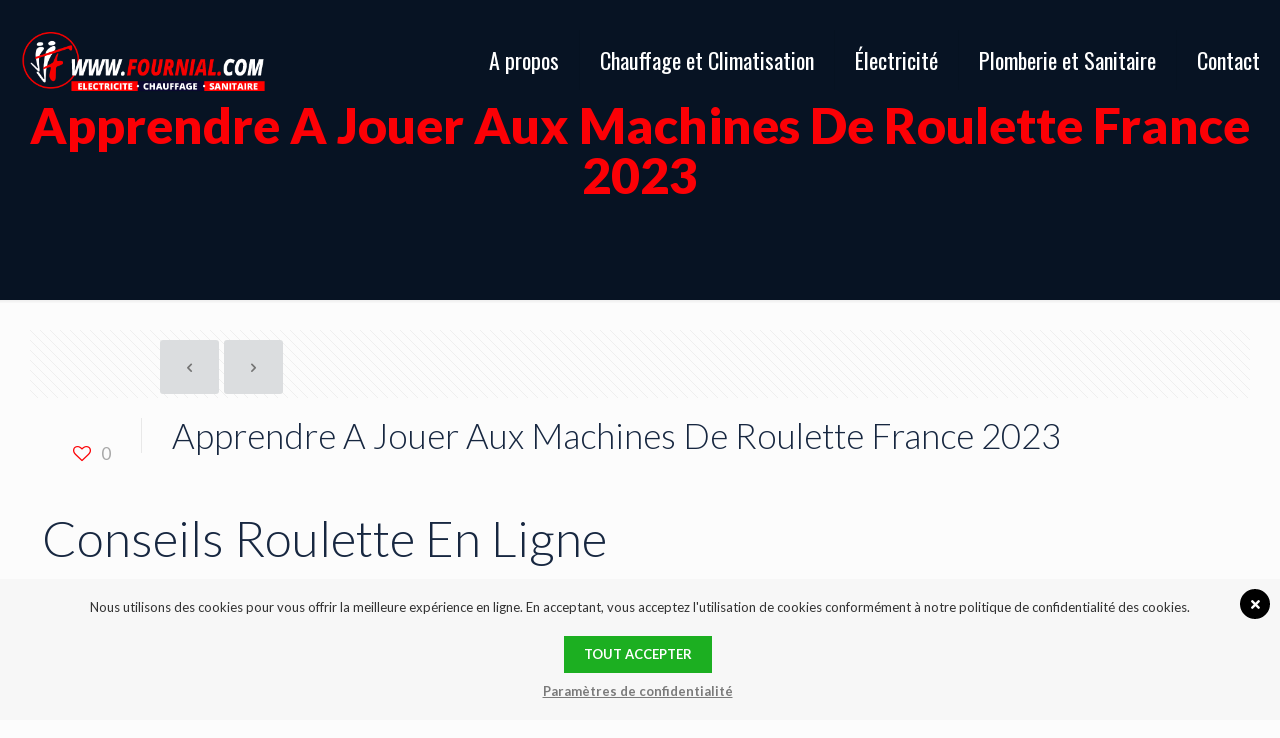

--- FILE ---
content_type: text/javascript; charset=utf-8
request_url: https://www.fournial.com/wp-content/cache/autoptimize/autoptimize_single_a2e5ed886ddefd9ada731c8a6ed36272.php?ver=28.2.1
body_size: 763
content:
(function($){"use strict";$.fn.mfnMenu=function(options){var menu=$(this);var defaults={addLast:false,arrows:false,delay:100,hoverClass:'hover',mobileInit:768,responsive:true};options=$.extend(defaults,options);var init=function(){$('li:has(ul)',menu).addClass('submenu');$('li:has(ul)',menu).append('<a class="menu-toggle" href="#" aria-label="'+mfn.accessibility.translation.toggleSubmenu+'"></a>').on('click','.menu-toggle',function(e){e.preventDefault();if($('#Header_creative.dropdown.scroll').length){$('#Header_creative').css('overflow-y','visible').css('overflow-y','hidden');}});menu.children('li:has( ul.mfn-megamenu )').addClass('mfn-megamenu-parent');$('.submenu ul li:last-child',menu).addClass('last-item');if(options.addLast){$('> li:last-child',menu).addClass('last').prev().addClass('last');}
if(options.arrows){$('li ul li:has(ul) > a',menu).append('<i class="menu-arrow icon-right-open"></i>');}};var doMenu=function(){if((window.innerWidth>=options.mobileInit)||(!options.responsive)){$('> li, ul:not(.mfn-megamenu) li',menu).on('mouseenter',function(){$(this).stop(true,true).addClass(options.hoverClass);$(this).children('ul').stop(true,true).fadeIn(options.delay);}).on('mouseleave',function(){$(this).stop(true,true).removeClass(options.hoverClass);$(this).children('ul').stop(true,true).fadeOut(options.delay);});}else{$('li',menu).off('hover');$('li > .menu-toggle',menu).off('click').on('click',function(e){e.preventDefault();var el=$(this).closest('li');if(el.hasClass(options.hoverClass)){el.removeClass(options.hoverClass).children('ul').stop(true,true).fadeOut(options.delay);}else{el.addClass(options.hoverClass).children('ul').stop(true,true).fadeIn(options.delay);}});}};$(window).on('resize',doMenu);var __constructor=function(){init();doMenu();};__constructor();};})(jQuery);

--- FILE ---
content_type: text/javascript; charset=utf-8
request_url: https://www.fournial.com/wp-content/cache/autoptimize/autoptimize_single_ed36f3af3668e7d772c16ccb7b5f71ea.php?ver=1.9.1
body_size: 3439
content:
(function($){'use strict';var pluginName="gdpr",defaults={bla:"",};function Plugin(element,options){this.element=element;this.settings=$.extend({},defaults,options);this._defaults=defaults;this._name=pluginName;this.init();}
$.extend(Plugin.prototype,{init:function(){var that=this;this.window=$(window);this.documentHeight=$(document).height();this.windowHeight=this.window.height();this.privacySettingsCheckPerformed=false;this.elements={};this.elements.popUp=$('.wordpress-gdpr-popup-container');this.elements.popUpAgreeLink=$('.wordpress-gdpr-popup-agree');this.elements.popUpDeclineLink=$('.wordpress-gdpr-popup-decline');this.elements.popUpCloseLink=$('.wordpress-gdpr-popup-close');this.elements.popUpBackdrop=$('.wordpress-gdpr-popup-overlay-backdrop');this.privacySettingsLoaded={};this.elements.privacySettingsPopupTrigger=$('.wordpress-gdpr-privacy-settings-trigger-container');this.elements.privacySettingsPopup=$('.wordpress-gdpr-privacy-settings-popup');this.elements.privacySettingsPopupPrivacySettings=$('.wordpress-gdpr-privacy-settings-popup-privacy-settings-modal');this.elements.privacySettingsPopupAgreeLink=$('.wordpress-gdpr-privacy-settings-popup-agree');this.elements.privacySettingsPopupDeclineLink=$('.wordpress-gdpr-privacy-settings-popup-decline');this.elements.privacySettingsPopupCloseLink=$('.wordpress-gdpr-privacy-settings-popup-close');this.elements.privacySettingsPopupBackdrop=$('.wordpress-gdpr-privacy-settings-popup-backdrop');if(this.settings.geoIP=="1"){this.getUsersCountry(function(country){var euCountries=['AT','BE','BG','HR','CY','CZ','DK','EE','FI','FR','DE','GR','HU','IE','IT','LV','LT','LU','MT','NL','PL','PT','RO','SK','SI','ES','SE','GB'];var isEU=that.isInArray(country,euCountries);if(isEU){that.popUp();}else{$('.wordpress-gdpr-popup-actions-buttons .wordpress-gdpr-popup-agree').trigger('click');that.elements.privacySettingsPopupTrigger.remove();}});}else{this.popUp();}
this.popUpAgree();this.popUpClose();this.popUpDecline();this.popUpPrivacySettings();this.popUpPrivacySettingsOpen();this.popUpPrivacySettingsClose();this.privacyPolicyTermsAcceptance();this.commentFormprivacyPolicyTermsAcceptance();},popUp:function(){var botPattern="/bot|google|baidu|bing|msn|duckduckbot|teoma|slurp|yandex/";var re=new RegExp(botPattern,'i');if(re.test(navigator.userAgent)){return false;}
var that=this;var cookiesAllowed=false;$.ajax({type:'post',url:that.settings.ajaxURL,dataType:'json',data:{action:'check_privacy_setting',setting:'wordpress_gdpr_cookies_allowed',current_page_id:that.get_current_page_id()},success:function(response){var popupExcludePages=that.settings.popupExcludePages;var exclude=false;if(!that.isEmpty(popupExcludePages)){var currentPage,matches=document.body.className.match(/(^|\s)post-id-(\d+)(\s|$)/);if(matches){currentPage=matches[2];}else{matches=document.body.className.match(/(^|\s)page-id-(\d+)(\s|$)/);if(matches){currentPage=matches[2];}}
if(currentPage!==""&&that.isInArray(currentPage,popupExcludePages)){exclude=true;}}
if(!exclude) {if(response.firstTime){if(that.elements.popUpBackdrop.length>0){that.elements.popUpBackdrop.show();}
$.each($('.gdpr-service-switch:not(:disabled)'),function(i,index){$(this).prop('checked',true);});that.elements.popUp.show();}
else if((!response.allowed&&!response.declined)||that.getParameterByName('gdpr')==="debug"){if(that.elements.popUpBackdrop.length>0){that.elements.popUpBackdrop.show();}
that.elements.popUp.show();}else{if(that.elements.popUpBackdrop.length>0){that.elements.popUpBackdrop.hide();}
that.elements.popUp.hide();}}
that.checkPrivacySettings();},error:function(xhr,ajaxOptions,thrownError){console.log(xhr);console.log(ajaxOptions);console.log(thrownError);}});},popUpClose:function(){var that=this;$(that.elements.popUpCloseLink).on('click',function(e){e.preventDefault();if(that.elements.popUpBackdrop.length>0){that.elements.popUpBackdrop.fadeOut();}
that.elements.popUp.fadeOut();});},popUpDecline:function(){var that=this;that.elements.popUpDeclineLink.on('click',function(e){e.preventDefault();var $this=$(this);var text=$this.text();$this.html('<i class="fa fa-spinner fa-spin"></i>');$.ajax({type:'post',url:that.settings.ajaxURL,dataType:'json',data:{action:'wordpress_gdpr_decline_cookies'},success:function(response){if(that.elements.popUpBackdrop.length>0){that.elements.popUpBackdrop.fadeOut();}
$('.wordpress-gdpr-privacy-settings-popup, .wordpress-gdpr-privacy-settings-popup-backdrop').fadeOut();that.elements.popUp.fadeOut();$.each($('.gdpr-service-switch:not(:disabled)'),function(i,index){$(this).prop('checked',false);});$this.text(text);},error:function(xhr,ajaxOptions,thrownError){console.log(xhr);console.log(ajaxOptions);console.log(thrownError);}});});},popUpAgree:function(){var that=this;that.elements.popUpAgreeLink.on('click',function(e){e.preventDefault();var $this=$(this);var text=$this.text();$this.html('<i class="fa fa-spinner fa-spin"></i>');$.ajax({type:'post',url:that.settings.ajaxURL,dataType:'json',data:{action:'wordpress_gdpr_allow_cookies'},success:function(response){if(that.elements.popUpBackdrop.length>0){that.elements.popUpBackdrop.fadeOut();}
$('.wordpress-gdpr-privacy-settings-popup, .wordpress-gdpr-privacy-settings-popup-backdrop').fadeOut();that.elements.popUp.fadeOut();$.each($('.gdpr-service-switch:not(:disabled)'),function(i,index){$(this).prop('checked',true);});that.checkPrivacySettings();$this.text(text);},error:function(xhr,ajaxOptions,thrownError){console.log(xhr);console.log(ajaxOptions);console.log(thrownError);}});});},popUpPrivacySettingsOpen:function(){var that=this;$('.wordpress-gdpr-open-privacy-settings-modal').on('click',function(e){e.preventDefault();if(($('.wordpress-gdpr-privacy-settings-popup-services-container').length<1)){alert('No GDPR Service Categories / Services created yet. Remove the trigger or create services and attach them to service categories first.');return false;}
if($('.wordpress-gdpr-popup').length>0){$('.wordpress-gdpr-popup').hide(0,function(){$('.wordpress-gdpr-privacy-settings-popup, .wordpress-gdpr-privacy-settings-popup-backdrop').fadeIn();});}else{$('.wordpress-gdpr-privacy-settings-popup, .wordpress-gdpr-privacy-settings-popup-backdrop').fadeIn();}});},popUpPrivacySettingsClose:function(){var that=this;$(that.elements.privacySettingsPopupCloseLink).on('click',function(e){e.preventDefault();if(that.elements.privacySettingsPopupBackdrop.length>0){that.elements.privacySettingsPopupBackdrop.fadeOut();}
that.elements.privacySettingsPopup.fadeOut();});$(that.elements.privacySettingsPopupBackdrop).on('click',function(e){e.preventDefault();if(that.elements.privacySettingsPopupBackdrop.length>0){that.elements.privacySettingsPopupBackdrop.fadeOut();}
that.elements.privacySettingsPopup.fadeOut();});},popUpPrivacySettings:function(){$('.wordpress-gdpr-popup-privacy-settings-open-service-category').on('click',function(e){e.preventDefault();var id=$(this).data('id');$('.wordpress-gdpr-popup-privacy-settings-services-content:not(#wordpress-gdpr-popup-privacy-settings-services-content-'+id+')').hide(0,function(){$('#wordpress-gdpr-popup-privacy-settings-services-content-'+id).show();});});$('.wordpress-gdpr-popup-privacy-settings-services-content-title').on('click',function(e){e.preventDefault();var $this=$(this);var id=$(this).data('id');var fa=$this.find('.fa');var description=$('#wordpress-gdpr-popup-privacy-settings-services-content-description-'+id);if(description.css('display')=='none'){description.slideDown();fa.removeClass('fa-caret-right').addClass('fa-caret-down');}else{description.slideUp();fa.removeClass('fa-caret-down').addClass('fa-caret-right');}});},checkPrivacySettings:function(){var that=this;var settings={};var switches=$('.gdpr-service-switch');$.each(switches,function(){var serviceID=$(this).data('id');settings[serviceID]=serviceID;});$.ajax({type:'post',url:that.settings.ajaxURL,dataType:'json',data:{action:'check_privacy_settings',settings:settings},success:function(response){$.each(response,function(i,index){if(index.head!==""&&index.allowed&&!that.privacySettingsLoaded[i]){$("head").append(index.head);}
if(index.body!==""&&index.allowed&&that.privacySettingsLoaded[i]){$(index.body).prependTo($('body'));}
if(index.adsense=="1"&&!index.allowed&&that.privacySettingsLoaded[i]){var adsExists=$(".adsbygoogle");if(adsExists.length>0&&that.getCookie('wordpress_gdpr_adsense_allowed')!=="true"){adsExists.remove();}}
var checkbox_exists=$('input[name="'+i+'"]');if(checkbox_exists.length>0){if(index.allowed){checkbox_exists.prop('checked',true);that.privacySettingsLoaded[i]=true;}else{checkbox_exists.prop('checked',false);that.privacySettingsLoaded[i]=false;}}
if(checkbox_exists.length>0&&!that.privacySettingsCheckPerformed){checkbox_exists.on('change',function(e){var checked=$(this).prop('checked');var name=$(this).prop('name');$('.wordpress-gdpr-privacy-settings-popup-message').fadeIn();$.ajax({type:'post',url:that.settings.ajaxURL,dataType:'json',data:{action:'update_privacy_setting',setting:name,checked:checked,},success:function(response){setTimeout(function(){$('.wordpress-gdpr-privacy-settings-popup-message').fadeOut();},1500);var index=response[name];if(index.head!==""&&index.allowed&&that.privacySettingsLoaded[name]){$("head").append(index.head);}
if(index.body!==""&&index.allowed&&that.privacySettingsLoaded[name]){$(index.body).prependTo($('body'));}
if(index.adsense=="1"&&!index.allowed&&that.privacySettingsLoaded[name]){var adsExists=$(".adsbygoogle");if(adsExists.length>0&&that.getCookie('wordpress_gdpr_adsense_allowed')!=="true"){adsExists.remove();}}
var checkbox_exists=$('input[name="'+name+'"]');if(checkbox_exists.length>0){if(index.allowed){checkbox_exists.prop('checked',true);that.privacySettingsLoaded[name]=true;}else{checkbox_exists.prop('checked',false);}}}});});}});that.privacySettingsCheckPerformed=true;},error:function(xhr,ajaxOptions,thrownError){console.log(xhr);console.log(ajaxOptions);console.log(thrownError);}});},get_current_page_id:function(){var page_body=$('body.page');var id=0;if(page_body){var page_body_class=page_body.attr('class')
if(page_body_class||page_body_class!=null){if(page_body_class.length>1){var page_body_class_list=page_body_class.split(/\s+/);$.each(page_body_class_list,function(index,item){if(item.indexOf('page-id')>=0){var item_arr=item.split('-');id=item_arr[item_arr.length-1];return false;}});}}}
return id;},getUsersCountry:function(callback){var that=this;$.ajax({url:"https://extreme-ip-lookup.com/json/",type:'get',dataType:'json',success:function(response){callback(response.countryCode);},error:function(jqXHR,textStatus,errorThrown){console.log(jqXHR);console.log(textStatus);console.log(errorThrown);}});},commentFormprivacyPolicyTermsAcceptance:function(){var that=this;var submit=$('#commentform input[type="submit"]');if(submit.length<1){return false;}
var checkbox=$('#commentform #privacy_policy');if(checkbox.length<1){return false;}
submit.on('click',function(e){var checkboxChecked=checkbox.is(':checked');if(!checkboxChecked){e.preventDefault();alert(that.settings.acceptanceText);return false;}
$.ajax({type:'post',url:that.settings.ajaxURL,dataType:'json',data:{action:'wordpress_gdpr_update_privacy_policy_terms',setting:'wordpress_gdpr_privacy_policy_accepted',checked:checkboxChecked,}});return true;});},privacyPolicyTermsAcceptance:function(){var that=this;if($('#accept-privacy-policy-checkbox').length<1&&$('#accept-terms-conditions-checkbox').length<1){return false;}
$('#accept-privacy-policy-checkbox').on('click',function(e){var name=$(this).prop('name');var checked=$(this).prop('checked');if(!checked){alert(that.settings.acceptanceText);return false;}
$.ajax({type:'post',url:that.settings.ajaxURL,dataType:'json',data:{action:'wordpress_gdpr_update_privacy_policy_terms',setting:name,checked:checked,},});});$('#accept-terms-conditions-checkbox').on('click',function(e){var name=$(this).prop('name');var checked=$(this).prop('checked');if(!checked){alert(that.settings.termsAcceptanceText);return false;}
$.ajax({type:'post',url:that.settings.ajaxURL,dataType:'json',data:{action:'wordpress_gdpr_update_privacy_policy_terms',setting:name,checked:checked,},});});},deleteAllCookies:function(){var cookies=document.cookie.split(";");console.log(cookies);for(var i=0;i<cookies.length;i++){var cookie=cookies[i];var eqPos=cookie.indexOf("=");var name=eqPos>-1?cookie.substr(0,eqPos):cookie;document.cookie=name+"=;expires=Thu, 01 Jan 1970 00:00:00 GMT";}},isEmpty:function(obj){if(obj==null)return true;if(obj.length>0)return false;if(obj.length===0)return true;for(var key in obj){if(hasOwnProperty.call(obj,key))return false;}
return true;},sprintf:function parse(str){var args=[].slice.call(arguments,1),i=0;return str.replace(/%s/g,function(){return args[i++];});},getCookie:function(cname){var name=cname+"=";var ca=document.cookie.split(';');for(var i=0;i<ca.length;i++){var c=ca[i];while(c.charAt(0)==' ')c=c.substring(1);if(c.indexOf(name)===0)return c.substring(name.length,c.length);}
return"";},createCookie:function(name,value,days){var expires="";if(days){var date=new Date();date.setTime(date.getTime()+(days*24*60*60*1000));var expires="; expires="+date.toGMTString();}
document.cookie=name+"="+value+expires+"; path=/";},deleteCookie:function(name){this.createCookie(name,'',-10);},getParameterByName:function(name,url){if(!url)url=window.location.href;name=name.replace(/[\[\]]/g,"\\$&");var regex=new RegExp("[?&]"+name+"(=([^&#]*)|&|#|$)","i"),results=regex.exec(url);if(!results)return null;if(!results[2])return'';return decodeURIComponent(results[2].replace(/\+/g," "));},isInArray:function(value,array){return array.indexOf(value)>-1;}});$.fn[pluginName]=function(options){return this.each(function(){if(!$.data(this,"plugin_"+pluginName)){$.data(this,"plugin_"+
pluginName,new Plugin(this,options));}});};$(document).ready(function(){$("body").gdpr(gdpr_options);});})(jQuery);